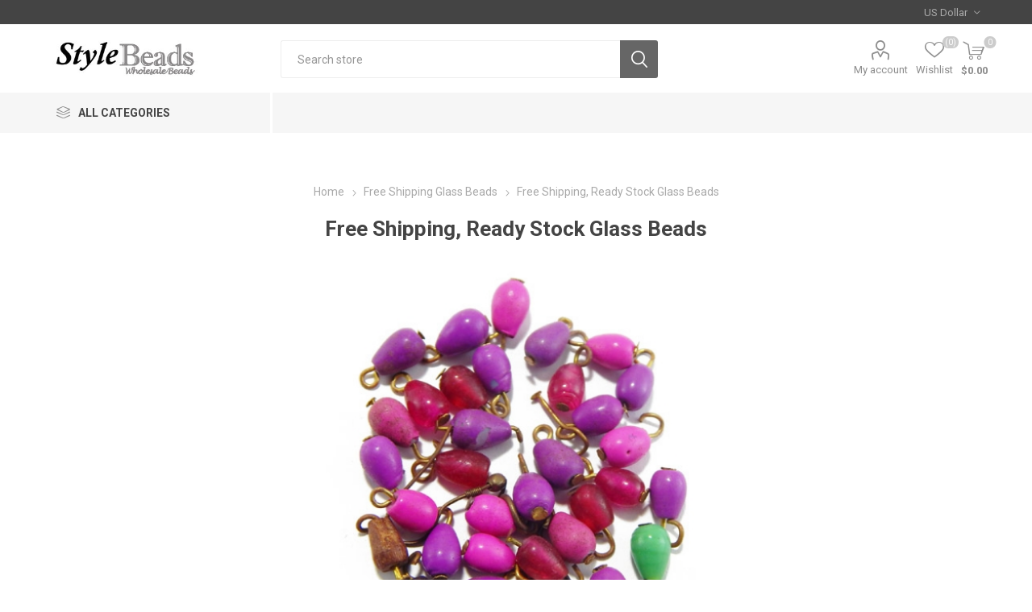

--- FILE ---
content_type: text/html; charset=utf-8
request_url: https://www.beadsportal.com/glass-beads-333-2
body_size: 37074
content:
<!DOCTYPE html><html lang=en class=html-product-details-page><head><title>Glass Beads, Free and Fast Shipping &amp; Ready Stock Beads. Glass Beads and Jewelry Beads Wholesale Supplier. Beads Supplier &amp; Wholesale Bead manufacturer of Gemstone Beads, Glass Beads, Wooden &amp; Metal Beads</title><meta charset=UTF-8><meta name=description content="Glass beads wholesale store. Ready stock free shipping and fast shipping beads store, bulk beads supplier from India. Glass beads manufacturer and wholesale supplier."><meta name=keywords content="wholesale beads,Glass beads,Fast Shipping Beads,lampwork beads,beads wholesale,ready stock beads,free shipping beads,cheap beads,bulk beads,beads supplier,indian beads,round beads,oval beads"><meta name=generator content=nopCommerce><meta name=viewport content="width=device-width, initial-scale=1, maximum-scale=1, user-scalable=0"><link rel=preload as=font href=/Themes/Emporium/Content/icons/emporium-icons.woff crossorigin><link href="https://fonts.googleapis.com/css?family=Roboto:300,400,700&amp;subset=cyrillic-ext,greek-ext&amp;display=swap" rel=stylesheet><meta property=og:type content=product><meta property=og:title content="Free Shipping, Ready Stock Glass Beads"><meta property=og:description content="Glass beads wholesale store. Ready stock free shipping and fast shipping beads store, bulk beads supplier from India. Glass beads manufacturer and wholesale supplier."><meta property=og:image content=https://www.beadsportal.com/images/thumbs/0011385_free-shipping-ready-stock-glass-beads_510.jpeg><meta property=og:image:url content=https://www.beadsportal.com/images/thumbs/0011385_free-shipping-ready-stock-glass-beads_510.jpeg><meta property=og:url content=https://www.beadsportal.com/glass-beads-333-2><meta property=og:site_name content="Beads Portal : Wholesale Beads Store"><meta property=twitter:card content=summary><meta property=twitter:site content="Beads Portal : Wholesale Beads Store"><meta property=twitter:title content="Free Shipping, Ready Stock Glass Beads"><meta property=twitter:description content="Glass beads wholesale store. Ready stock free shipping and fast shipping beads store, bulk beads supplier from India. Glass beads manufacturer and wholesale supplier."><meta property=twitter:image content=https://www.beadsportal.com/images/thumbs/0011385_free-shipping-ready-stock-glass-beads_510.jpeg><meta property=twitter:url content=https://www.beadsportal.com/glass-beads-333-2><script async src="https://www.googletagmanager.com/gtag/js?id=G-0C2460RBPB"></script><script>function gtag(){dataLayer.push(arguments)}window.dataLayer=window.dataLayer||[];gtag("js",new Date);gtag("config","G-0C2460RBPB")</script><link href=/Themes/Emporium/Content/css/styles.css rel=stylesheet><link href=/Themes/Emporium/Content/css/tables.css rel=stylesheet><link href=/Themes/Emporium/Content/css/mobile.css rel=stylesheet><link href=/Themes/Emporium/Content/css/480.css rel=stylesheet><link href=/Themes/Emporium/Content/css/768.css rel=stylesheet><link href=/Themes/Emporium/Content/css/1024.css rel=stylesheet><link href=/Themes/Emporium/Content/css/1280.css rel=stylesheet><link href=/Themes/Emporium/Content/css/1600.css rel=stylesheet><link href=/Plugins/SevenSpikes.Core/Styles/slick-slider-1.6.0.css rel=stylesheet><link href=/Plugins/SevenSpikes.Core/Styles/perfect-scrollbar.min.css rel=stylesheet><link href=/lib_npm/magnific-popup/magnific-popup.css rel=stylesheet><link href=/Plugins/SevenSpikes.Nop.Plugins.InstantSearch/Themes/Emporium/Content/InstantSearch.css rel=stylesheet><link href=/Plugins/SevenSpikes.Nop.Plugins.AjaxCart/Themes/Emporium/Content/ajaxCart.css rel=stylesheet><link href="/Themes/Emporium/Content/css/theme.custom-1.css?v=9" rel=stylesheet><body class=product-details-page-body><div class=ajax-loading-block-window style=display:none></div><div id=dialog-notifications-success title=Notification style=display:none></div><div id=dialog-notifications-error title=Error style=display:none></div><div id=dialog-notifications-warning title=Warning style=display:none></div><div id=bar-notification class=bar-notification-container data-close=Close></div><!--[if lte IE 8]><div style=clear:both;height:59px;text-align:center;position:relative><a href=http://www.microsoft.com/windows/internet-explorer/default.aspx target=_blank> <img src=/Themes/Emporium/Content/img/ie_warning.jpg height=42 width=820 alt="You are using an outdated browser. For a faster, safer browsing experience, upgrade for free today."> </a></div><![endif]--><div class=master-wrapper-page><div class=responsive-nav-wrapper-parent><div class=responsive-nav-wrapper><div class=menu-title><span>Menu</span></div><div class=search-wrap><span>Search</span></div><div class=mobile-logo><a href="/" class=logo> <img alt="Beads Portal : Wholesale Beads Store" title="Beads Portal : Wholesale Beads Store" src=https://www.beadsportal.com/images/thumbs/0012365_logo4.jpeg></a></div><div class=shopping-cart-link></div><div class=personal-button id=header-links-opener><span>Personal menu</span></div></div></div><div class=header><div class=header-upper><div class=header-selectors-wrapper><div class="currency-selector desktop"><select id=customerCurrency name=customerCurrency onchange=setLocation(this.value) aria-label="Currency selector"><option selected value="https://www.beadsportal.com/changecurrency/1?returnUrl=%2Fglass-beads-333-2">US Dollar<option value="https://www.beadsportal.com/changecurrency/6?returnUrl=%2Fglass-beads-333-2">Euro</select></div><div class="currency-selector mobile mobile-selector"><div class="current-currency-selector selector-title">US Dollar</div><div class="currency-selector-options mobile-collapse"><div class=selector-options-item><input type=radio name=currency-selector id=currency-0 value="https://www.beadsportal.com/changecurrency/1?returnurl=%2Fglass-beads-333-2" onclick=setLocation(this.value) checked> <label for=currency-0>US Dollar</label></div><div class=selector-options-item><input type=radio name=currency-selector id=currency-1 value="https://www.beadsportal.com/changecurrency/6?returnurl=%2Fglass-beads-333-2" onclick=setLocation(this.value)> <label for=currency-1>Euro</label></div></div></div></div></div><div class=header-lower><div class=header-logo><a href="/" class=logo> <img alt="Beads Portal : Wholesale Beads Store" title="Beads Portal : Wholesale Beads Store" src=https://www.beadsportal.com/images/thumbs/0012365_logo4.jpeg></a></div><div class="search-box store-search-box"><div class=close-side-menu><span class=close-side-menu-text>Search store</span> <span class=close-side-menu-btn>Close</span></div><form method=get id=small-search-box-form action=/search><input type=text class=search-box-text id=small-searchterms autocomplete=off name=q placeholder="Search store" aria-label="Search store"> <input type=hidden class=instantSearchResourceElement data-highlightfirstfoundelement=true data-minkeywordlength=3 data-defaultproductsortoption=0 data-instantsearchurl=/instantSearchFor data-searchpageurl=/search data-searchinproductdescriptions=true data-numberofvisibleproducts=5 data-noresultsresourcetext=" No data found."> <button type=submit class="button-1 search-box-button">Search</button></form></div><div class=header-links-wrapper><div class=header-links><ul><li><a href=/customer/info class="ico-account opener" data-loginurl=/login>My account</a><div class=profile-menu-box><div class=close-side-menu><span class=close-side-menu-text>My account</span> <span class=close-side-menu-btn>Close</span></div><div class=header-form-holder><a href="/register?returnUrl=%2Fglass-beads-333-2" class=ico-register>Register</a> <a href="/login?returnUrl=%2Fglass-beads-333-2" class=ico-login>Log in</a></div></div><li><a href=/wishlist class=ico-wishlist> <span class=wishlist-label>Wishlist</span> <span class=wishlist-qty>(0)</span> </a></ul><div class=mobile-flyout-wrapper><div class=close-side-menu><span class=close-side-menu-text>Shopping cart</span> <span class=close-side-menu-btn>Close</span></div><div id=flyout-cart class=flyout-cart data-removeitemfromcarturl=/EmporiumTheme/RemoveItemFromCart data-flyoutcarturl=/EmporiumTheme/FlyoutShoppingCart><div id=topcartlink><a href=/cart class=ico-cart> <span class=cart-qty>0</span> <span class=cart-label> $0.00 </span> </a></div><div class=mini-shopping-cart><div class=flyout-cart-scroll-area><p>You have no items in your shopping cart.</div></div></div></div></div></div></div><div class=header-menu-parent><div class="header-menu categories-in-side-panel"><div class=category-navigation-list-wrapper><span class=category-navigation-title>All Categories</span><ul class="category-navigation-list sticky-flyout"></ul></div><div class=close-menu><span class=close-menu-text>Menu</span> <span class=close-menu-btn>Close</span></div><input type=hidden value=false id=isRtlEnabled><ul class=top-menu><li class=all-categories><span>All Categories</span><div class=plus-button></div><div class=sublist-wrap><ul class=sublist><li class=back-button><span>Back</span><li class=root-category-items><a class=with-subcategories href=/mix-beads>Mix Beads</a><div class=plus-button></div><div class=sublist-wrap><ul class=sublist><li class=back-button><span>Back</span><li><a href=/glass-beads-mix>Plain Mix Beads</a><li><a href=/lampwork-fancy-mix>Lampwork Fancy Mix</a></ul></div><li class=root-category-items><a class=with-subcategories href=/fashion-jewelry>Fashion Jewelry</a><div class=plus-button></div><div class=sublist-wrap><ul class=sublist><li class=back-button><span>Back</span><li><a href=/glass-beads-earrings>Fashion Earrings</a><li><a href=/fashion-necklace>Necklace and Necklace Set</a><li><a href=/bracelet-wholesale>Bracelet</a></ul></div><li class=root-category-items><a class=with-subcategories href=/gem-stone-jewelry>Gem Stone Jewelry</a><div class=plus-button></div><div class=sublist-wrap><ul class=sublist><li class=back-button><span>Back</span><li><a href=/gems-stone-necklace>Gemstone Necklace</a><li><a href=/bracelet-sets>Bracelet</a><li><a href=/fashion-earrings>Earrings</a></ul></div><li class=root-category-items><a class=with-subcategories href=/gemstonebead>Gem Stone Beads</a><div class=plus-button></div><div class=sublist-wrap><ul class=sublist><li class=back-button><span>Back</span><li><a href=/4mm-round-gem-stone-beads>4mm Round Gem Stone Beads</a><li><a href=/5mm-round-beads>5mm Round Gem Stone Beads</a><li><a href=/6mm-round-gem-stone-beads>6mm Round Gem Stone Beads</a><li><a href=/7mm-round-semi-precious-beads>7mm Round Gemstone Beads</a><li><a href=/8mm-stone-beads>8mm Round Gemstone Beads</a><li><a href=/chips-beads-stone>Semi Precious Chips Beads</a><li><a href=/plain-oval-beads>Oval Shape Gem Stone Beads</a><li><a href=/rondelle-gemstone-beads>Rondelle Shape Gem Stone Beads</a><li><a href=/coin-beads-wholesale>Coin Shape Gem Stone Beads</a><li><a href=/tube-gemstone-beads>Tube Shape Gem Stone Beads</a><li><a href=/tyre-wheel-beads>Wheel Shape Gem Stone Beads</a><li><a href=/brick-beads-wholesale>Rectangle Shape Gem Stone Beads</a><li><a href=/drop-shape-gemstone-beads>Drop Gemstone Beads</a><li><a href=/faceted-oval-beads>Faceted Oval Gem Stone Beads</a><li><a href=/heart-gemstone-beads>Heart Shape Gemstone Beads</a><li><a href=/faceted-coin-beads>Faceted Coin Gem Stone Beads</a><li><a href=/diamond-gemstone-beads>Diamond Shape Gemstone Beads</a><li><a href=/faceted-tyre-wheel-beads>Faceted Tyre Wheel Gem Stone Beads</a><li><a href=/triangle-gemstone-beads>Triangle Shape Gemstone Beads</a><li><a href=/faceted-top-drill-drop>Faceted Top Drill Drop Gem Stone Beads</a><li><a href=/chicklet-beads>Chicklet Shape Gemstone Beads</a><li><a href=/faceted-brick-beads>Faceted Brick Gem Stone Beads</a><li><a href=/pear-gemstone-beads>Pear Shape Gemstone Beads</a><li><a href=/faceted-chiclet-beads>Faceted Chiclet Gem Stone Beads</a></ul></div><li class=root-category-items><a href=/lampwork-beads-set>Lampwork Beads Set</a><li class=root-category-items><a href=/mala-wholesale>Meditation Mala</a><li class=root-category-items><a href=/round-glass-beads>Round Glass Beads</a><li class=root-category-items><a class=with-subcategories href=/glass-beads-wholesale>Glass Beads</a><div class=plus-button></div><div class=sublist-wrap><ul class=sublist><li class=back-button><span>Back</span><li><a href=/plain-glass-beads-2>Plain Glass Beads</a><li><a href=/big-hole-plain-glass-beads>Big Hole Glass Beads</a></ul></div><li class=root-category-items><a class=with-subcategories href=/metal-beads>Metal Beads</a><div class=plus-button></div><div class=sublist-wrap><ul class=sublist><li class=back-button><span>Back</span><li><a href=/metal-beads-silver>Silver Finish Copper Beads</a><li><a href=/matte-metal-beads>Silver Matte Finish Copper Beads</a><li><a href=/baali-beads>Silver Finish Casting Beads</a><li><a href=/color-metal-beads>Copper Colored Metal Beads</a></ul></div><li class=root-category-items><a class=with-subcategories href=/earrings>Earrings</a><div class=plus-button></div><div class=sublist-wrap><ul class=sublist><li class=back-button><span>Back</span><li><a href=/fancy-stone-earrings>Fancy Stone Earrings</a><li><a href=/fancy-earrings>Fancy Earrings</a><li><a href=/rudraksha-earrings>Rudraksha Earrings</a></ul></div><li class=root-category-items><a href=/findings>Metal Findings</a><li class=root-category-items><a href=/clay-beads>Clay Beads</a><li class=root-category-items><a class=with-subcategories href=/lampwork-beads-wholesale>Lampwork Beads</a><div class=plus-button></div><div class=sublist-wrap><ul class=sublist><li class=back-button><span>Back</span><li><a href=/bumpy-lampwork-beads>Bumpy Lamp work Beads</a><li><a href=/fancy-lampwork-beads>New Fancy Lamp work Beads</a><li><a href=/beads-wholesale-2>Exclusive Lamp Work Beads</a><li><a href=/lampwork-beads-wholesale-2>Spotted Lampwork Beads</a><li><a href=/beads-wholesale>Flower Lamp work Beads</a><li><a href=/gold-decoration-lampwork-beads>Gold Decoration Lampwork Beads</a><li><a href=/line-art-lampwork-beads>Line Art Lampwork Beads</a></ul></div><li class=root-category-items><a href=/pandora-beads>Pandora Beads</a><li class=root-category-items><a href=/rudraksha>Rudraksha Strings</a><li class=root-category-items><a href=/tassels>Tassels</a><li class=root-category-items><a href=/bone-hair-pipes>Bone &amp; Horn Hair Pipes</a><li class=root-category-items><a class=with-subcategories href=/cotton-cord>Round Waxed Cotton Cord</a><div class=plus-button></div><div class=sublist-wrap><ul class=sublist><li class=back-button><span>Back</span><li><a href=/05mm-round-waxed-cotton-cord>0.5mm Round Waxed Cotton Cord</a><li><a href=/1-mm-round-waxed-cotton-cord>1 mm Round Waxed Cotton Cord</a><li><a href=/15mm-round-waxed-cotton-cord>1.5mm Round Waxed Cotton Cord</a></ul></div><li class=root-category-items><a href=/key-chains>Key Chains</a></ul></div></ul><div class=mobile-menu-items></div></div></div></div><div class=overlayOffCanvas></div><div class=master-wrapper-content><div class=ajaxCartInfo data-getajaxcartbuttonurl=/NopAjaxCart/GetAjaxCartButtonsAjax data-productpageaddtocartbuttonselector=.add-to-cart-button data-productboxaddtocartbuttonselector=.product-box-add-to-cart-button data-productboxproductitemelementselector=.product-item data-usenopnotification=False data-nopnotificationcartresource="The product has been added to your &lt;a href=&#34;/cart&#34;>shopping cart&lt;/a>" data-nopnotificationwishlistresource="The product has been added to your &lt;a href=&#34;/wishlist&#34;>wishlist&lt;/a>" data-enableonproductpage=True data-enableoncatalogpages=True data-minishoppingcartquatityformattingresource=({0}) data-miniwishlistquatityformattingresource=({0}) data-addtowishlistbuttonselector=.add-to-wishlist-button></div><input id=addProductVariantToCartUrl name=addProductVariantToCartUrl type=hidden value=/AddProductFromProductDetailsPageToCartAjax> <input id=addProductToCartUrl name=addProductToCartUrl type=hidden value=/AddProductToCartAjax> <input id=miniShoppingCartUrl name=miniShoppingCartUrl type=hidden value=/MiniShoppingCart> <input id=flyoutShoppingCartUrl name=flyoutShoppingCartUrl type=hidden value=/NopAjaxCartFlyoutShoppingCart> <input id=checkProductAttributesUrl name=checkProductAttributesUrl type=hidden value=/CheckIfProductOrItsAssociatedProductsHasAttributes> <input id=getMiniProductDetailsViewUrl name=getMiniProductDetailsViewUrl type=hidden value=/GetMiniProductDetailsView> <input id=flyoutShoppingCartPanelSelector name=flyoutShoppingCartPanelSelector type=hidden value=#flyout-cart> <input id=shoppingCartMenuLinkSelector name=shoppingCartMenuLinkSelector type=hidden value=.cart-qty> <input id=wishlistMenuLinkSelector name=wishlistMenuLinkSelector type=hidden value=span.wishlist-qty><div class=master-column-wrapper><div class=center-1><div class="page product-details-page"><div class=page-body><form method=post id=product-details-form action=/glass-beads-333-2><div itemscope itemtype=http://schema.org/Product><meta itemprop=name content="Free Shipping, Ready Stock Glass Beads"><meta itemprop=sku content=RSN-333><meta itemprop=gtin content=""><meta itemprop=mpn content=""><meta itemprop=description content="Glass Beads, Free and Fast Shipping"><meta itemprop=image content=https://www.beadsportal.com/images/thumbs/0011385_free-shipping-ready-stock-glass-beads_510.jpeg><div itemprop=offers itemscope itemtype=http://schema.org/Offer><meta itemprop=url content=https://www.beadsportal.com/glass-beads-333-2><meta itemprop=price content=6.00><meta itemprop=priceCurrency content=USD><meta itemprop=priceValidUntil><meta itemprop=availability content=http://schema.org/InStock></div><div itemprop=review itemscope itemtype=http://schema.org/Review><meta itemprop=author content=ALL><meta itemprop=url content=/productreviews/8804></div></div><div data-productid=8804><div class=product-essential><div class=mobile-name-holder></div><div class=mobile-prev-next-holder></div><div class=gallery><div class=picture><img alt="Glass Beads, Free and Fast Shipping" src=https://www.beadsportal.com/images/thumbs/0011385_free-shipping-ready-stock-glass-beads_510.jpeg title="Glass Beads, Free and Fast Shipping" id=main-product-img-8804></div></div><div class=overview><div class=prev-next-holder></div><div class=breadcrumb><ul itemscope itemtype=http://schema.org/BreadcrumbList><li><span> <a href="/"> <span>Home</span> </a> </span> <span class=delimiter>/</span><li itemprop=itemListElement itemscope itemtype=http://schema.org/ListItem><a href=/free-shipping-glass-beads itemprop=item> <span itemprop=name>Free Shipping Glass Beads</span> </a> <span class=delimiter>/</span><meta itemprop=position content=1><li itemprop=itemListElement itemscope itemtype=http://schema.org/ListItem><strong class=current-item itemprop=name>Free Shipping, Ready Stock Glass Beads</strong> <span itemprop=item itemscope itemtype=http://schema.org/Thing id=/glass-beads-333-2> </span><meta itemprop=position content=2></ul></div><div class=product-name><h1>Free Shipping, Ready Stock Glass Beads</h1></div><div class=reviews-and-compare><div class=product-reviews-overview><div class=product-review-box><div class=rating><div style=width:0%></div></div></div><div class=product-no-reviews><a href=/productreviews/8804>Be the first to review this product</a></div></div></div><div class=short-description>Glass Beads, Free and Fast Shipping</div><div class=additional-details><div class=sku><span class=label>SKU:</span> <span class=value id=sku-8804>RSN-333</span></div></div><div class=attributes-wrapper></div><div class=product-social-buttons><label class=product-social-label>Share:</label><ul class=product-social-sharing><li><a class=twitter title="Share on Twitter" href="javascript:openShareWindow(&#34;https://twitter.com/share?url=https://www.beadsportal.com/glass-beads-333-2&#34;)">Share on Twitter</a><li><a class=facebook title="Share on Facebook" href="javascript:openShareWindow(&#34;https://www.facebook.com/sharer.php?u=https://www.beadsportal.com/glass-beads-333-2&#34;)">Share on Facebook</a><li><a class=pinterest title="Share on Pinterest" href="javascript:void function(){var n=document.createElement(&#34;script&#34;);n.setAttribute(&#34;type&#34;,&#34;text/javascript&#34;);n.setAttribute(&#34;charset&#34;,&#34;UTF-8&#34;);n.setAttribute(&#34;src&#34;,&#34;https://assets.pinterest.com/js/pinmarklet.js?r=&#34;+Math.random()*99999999);document.body.appendChild(n)}()">Share on Pinterest</a><li><div class=email-a-friend><button type=button class="button-2 email-a-friend-button" onclick="setLocation(&#34;/productemailafriend/8804&#34;)">Email a friend</button></div></ul><script>function openShareWindow(n){var t=520,i=400,r=screen.height/2-i/2,u=screen.width/2-t/2;window.open(n,"sharer","top="+r+",left="+u+",toolbar=0,status=0,width="+t+",height="+i)}</script></div><div class=product-prices-box><div><div class=availability><div class=stock><span class=label>Availability:</span> <span class=value id=stock-availability-value-8804>2 in stock</span></div></div><div class=prices><div class=product-price><span id=price-value-8804 class=price-value-8804> $6.00 </span></div></div><div class=add-to-cart><div class=add-to-cart-panel><label class=qty-label for=addtocart_8804_EnteredQuantity>Qty:</label><div class=add-to-cart-qty-wrapper><input id=product_enteredQuantity_8804 class=qty-input type=text aria-label="Enter a quantity" data-val=true data-val-required="The Qty field is required." name=addtocart_8804.EnteredQuantity value=1> <span class=plus>&#x69;</span> <span class=minus>&#x68;</span></div><button type=button id=add-to-cart-button-8804 class="button-1 add-to-cart-button" data-productid=8804 onclick="return AjaxCart.addproducttocart_details(&#34;/addproducttocart/details/8804/1&#34;,&#34;#product-details-form&#34;),!1">Add to cart</button></div></div><div class=add-to-wishlist><button type=button id=add-to-wishlist-button-8804 class="button-2 add-to-wishlist-button" data-productid=8804 onclick="return AjaxCart.addproducttocart_details(&#34;/addproducttocart/details/8804/2&#34;,&#34;#product-details-form&#34;),!1"><span>Add to wishlist</span></button></div><div class=delivery><div id=free-shipping-8804 class=free-shipping>Free shipping</div></div></div></div></div></div><div class=full-description><p>Free Shipping Glass Beads<br> <strong>Size : </strong> 11 mm X 6 mm <br><strong>Approx No of Pcs per Kg :</strong>3800 pcs<br> <strong>Sold by Pack of (250 gms)</strong></div><div class=product-collateral></div><div class=product-tags-box><div class=title><strong>Product tags</strong></div><div class=product-tags-list><ul><li class=tag><a href=/beads-4 class=producttag> Beads</a> <span>(1072)</span><li class=separator>,<li class=tag><a href=/glass-beads-52 class=producttag> Glass Beads</a> <span>(1688)</span><li class=separator>,<li class=tag><a href=/free-shipping-beads class=producttag> free shipping beads</a> <span>(1545)</span><li class=separator>,<li class=tag><a href=/ready-stock-beads class=producttag> ready stock beads</a> <span>(1545)</span><li class=separator>,<li class=tag><a href=/fast-shipping-beads class=producttag> fast shipping beads</a> <span>(1545)</span><li class=separator>,<li class=tag><a href=/wholesale-beads-2 class=producttag> wholesale beads</a> <span>(1545)</span><li class=separator>,<li class=tag><a href=/bulk-beads class=producttag> bulk beads</a> <span>(1545)</span><li class=separator>,<li class=tag><a href=/jewelry-beads class=producttag> jewelry beads</a> <span>(1438)</span><li class=separator>,<li class=tag><a href=/indian-beads class=producttag> indian beads</a> <span>(1438)</span><li class=separator>,<li class=tag><a href=/beads-supplier class=producttag> beads supplier</a> <span>(1438)</span><li class=separator>,<li class=tag><a href=/beads-manufacturer class=producttag> beads manufacturer</a> <span>(1438)</span></ul></div></div><div class="also-purchased-products-grid product-grid"><div class=title><strong>Customers who bought this item also bought</strong></div><div class=item-grid><div class=item-box><div class=product-item data-productid=7289><div class=picture><a href=/lampwork-glass-beads-free-shipping19 title="Glass Beads, Free Shipping"> <img src="[data-uri]" data-lazyloadsrc=https://www.beadsportal.com/images/thumbs/0009866_ready-stock-free-shipping-glass-beads_360.jpeg alt="Glass Beads, Free Shipping" title="Glass Beads, Free Shipping" class=picture-img> </a><div class=btn-wrapper><button type=button title="Add to wishlist" class="button-2 add-to-wishlist-button" onclick="return AjaxCart.addproducttocart_catalog(&#34;/addproducttocart/catalog/7289/2/1&#34;),!1">Add to wishlist</button></div></div><div class=details><h2 class=product-title><a href=/lampwork-glass-beads-free-shipping19>Ready Stock, Free Shipping Glass Beads</a></h2><div class=product-rating-box title="0 review(s)"><div class=rating><div style=width:0%></div></div></div><div class=description>Lampwork Glass Beads, Free Shipping</div><div class=add-info><div class=prices><span class="price actual-price">$8.00</span></div><div class=buttons><button type=button class="button-2 product-box-add-to-cart-button" onclick="return AjaxCart.addproducttocart_catalog(&#34;/addproducttocart/catalog/7289/1/1&#34;),!1">Add to cart</button></div></div></div></div></div><div class=item-box><div class=product-item data-productid=7327><div class=picture><a href=/lampwork-glass-beads-free-shipping57 title="Glass Beads, Free Shipping"> <img src="[data-uri]" data-lazyloadsrc=https://www.beadsportal.com/images/thumbs/0009906_ready-stock-free-shipping-glass-beads_360.jpeg alt="Glass Beads, Free Shipping" title="Glass Beads, Free Shipping" class=picture-img> </a><div class=btn-wrapper><button type=button title="Add to wishlist" class="button-2 add-to-wishlist-button" onclick="return AjaxCart.addproducttocart_catalog(&#34;/addproducttocart/catalog/7327/2/1&#34;),!1">Add to wishlist</button></div></div><div class=details><h2 class=product-title><a href=/lampwork-glass-beads-free-shipping57>Ready Stock, Free Shipping Glass Beads</a></h2><div class=product-rating-box title="0 review(s)"><div class=rating><div style=width:0%></div></div></div><div class=description>Lampwork Glass Beads, Free Shipping</div><div class=add-info><div class=prices><span class="price actual-price">$8.00</span></div><div class=buttons><button type=button class="button-2 product-box-add-to-cart-button" onclick="return AjaxCart.addproducttocart_catalog(&#34;/addproducttocart/catalog/7327/1/1&#34;),!1">Add to cart</button></div></div></div></div></div><div class=item-box><div class=product-item data-productid=7466><div class=picture><a href=/jewelry-glass-beads-free-shipping1-2 title="Free Shipping, Glass Beads"> <img src="[data-uri]" data-lazyloadsrc=https://www.beadsportal.com/images/thumbs/0010316_free-shipping-ready-stock-glass-beads_360.jpeg alt="Free Shipping, Glass Beads" title="Free Shipping, Glass Beads" class=picture-img> </a><div class=btn-wrapper><button type=button title="Add to wishlist" class="button-2 add-to-wishlist-button" onclick="return AjaxCart.addproducttocart_catalog(&#34;/addproducttocart/catalog/7466/2/1&#34;),!1">Add to wishlist</button></div></div><div class=details><h2 class=product-title><a href=/jewelry-glass-beads-free-shipping1-2>Free Shipping, Ready Stock Glass Beads</a></h2><div class=product-rating-box title="0 review(s)"><div class=rating><div style=width:0%></div></div></div><div class=description>Glass Beads, Free and Fast Shipping</div><div class=add-info><div class=prices><span class="price actual-price">$6.00</span></div><div class=buttons><button type=button class="button-2 product-box-add-to-cart-button" onclick="return AjaxCart.addproducttocart_catalog(&#34;/addproducttocart/catalog/7466/1/1&#34;),!1">Add to cart</button></div></div></div></div></div><div class=item-box><div class=product-item data-productid=7477><div class=picture><a href=/jewelry-glass-beads-free-shipping12 title="Free Shipping, Glass Beads"> <img src="[data-uri]" data-lazyloadsrc=https://www.beadsportal.com/images/thumbs/0010327_free-shipping-ready-stock-glass-beads_360.jpeg alt="Free Shipping, Glass Beads" title="Free Shipping, Glass Beads" class=picture-img> </a><div class=btn-wrapper><button type=button title="Add to wishlist" class="button-2 add-to-wishlist-button" onclick="return AjaxCart.addproducttocart_catalog(&#34;/addproducttocart/catalog/7477/2/1&#34;),!1">Add to wishlist</button></div></div><div class=details><h2 class=product-title><a href=/jewelry-glass-beads-free-shipping12>Free Shipping, Ready Stock Glass Beads</a></h2><div class=product-rating-box title="0 review(s)"><div class=rating><div style=width:0%></div></div></div><div class=description>Glass Beads, Free and Fast Shipping</div><div class=add-info><div class=prices><span class="price actual-price">$6.00</span></div><div class=buttons><button type=button class="button-2 product-box-add-to-cart-button" onclick="return AjaxCart.addproducttocart_catalog(&#34;/addproducttocart/catalog/7477/1/1&#34;),!1">Add to cart</button></div></div></div></div></div><div class=item-box><div class=product-item data-productid=7606><div class=picture><a href=/jewelry-glass-beads-free-shipping141 title="Free Shipping, Glass Beads"> <img src="[data-uri]" data-lazyloadsrc=https://www.beadsportal.com/images/thumbs/0010508_free-shipping-ready-stock-glass-beads_360.jpeg alt="Free Shipping, Glass Beads" title="Free Shipping, Glass Beads" class=picture-img> </a><div class=btn-wrapper><button type=button title="Add to wishlist" class="button-2 add-to-wishlist-button" onclick="return AjaxCart.addproducttocart_catalog(&#34;/addproducttocart/catalog/7606/2/1&#34;),!1">Add to wishlist</button></div></div><div class=details><h2 class=product-title><a href=/jewelry-glass-beads-free-shipping141>Free Shipping, Ready Stock Glass Beads</a></h2><div class=product-rating-box title="0 review(s)"><div class=rating><div style=width:0%></div></div></div><div class=description>Glass Beads, Free and Fast Shipping</div><div class=add-info><div class=prices><span class="price actual-price">$6.00</span></div><div class=buttons><button type=button class="button-2 product-box-add-to-cart-button" onclick="return AjaxCart.addproducttocart_catalog(&#34;/addproducttocart/catalog/7606/1/1&#34;),!1">Add to cart</button></div></div></div></div></div></div></div><div class=carousel-wrapper></div></div><input name=__RequestVerificationToken type=hidden value=CfDJ8D-6YZPv50JFrnzl4-mzZcdrc9KZgEb4pZxldu9dJ_7e6NjAT1Yaw8lRpKM0JIC3-TAouPIpBTPaMwCE1RccciDt66GaM9Eog6xO620xS8gn9Hb6BVXmHRxsH4d2wM0FBHcIq7HM8byLqqoz7JRswxk></form></div></div></div></div></div><div class=footer><div class=footer-upper></div><div class=footer-middle><div class=footer-block><div class=title><strong>Information</strong></div><ul class=list><li><a href=/sitemap>Sitemap</a><li><a href=/contactus>Contact us</a><li><a href=/search>Search</a><li><a href=/news>News</a><li><a href=/blog>Blog</a><li><a href=/newproducts>New products</a><li><a href=/faq>FAQ</a><li><a href=/payment-options>Payment Options</a><li><a href=/shipping-returns>Shipping &amp; Returns</a></ul></div><div class=footer-block><div class=title><strong>My account</strong></div><ul class=list><li><a href=/customer/info>My account</a><li><a href=/order/history>Orders</a><li><a href=/customer/addresses>Addresses</a><li><a href=/recentlyviewedproducts>Recently viewed products</a><li><a href=/cart>Shopping cart</a><li><a href=/wishlist>Wishlist</a></ul></div><div class=footer-block><div class=title><strong>Customer service</strong></div><ul class=list></ul></div><div class=socials-and-payments><div class=social-icons><div class=title><strong>Follow us</strong></div><ul class=social-sharing><li><a target=_blank class=twitter href=https://twitter.com/beadportal rel="noopener noreferrer" aria-label=Twitter></a><li><a target=_blank class=facebook href=http://www.facebook.com/beadsportal rel="noopener noreferrer" aria-label=Facebook></a><li><a target=_blank class=youtube href=https://www.youtube.com/@beadsportal rel="noopener noreferrer" aria-label=YouTube></a><li><a class=rss href=/news/rss/1 aria-label=RSS></a></ul></div><div class=pay-options><h3 class=title>Payment options</h3><img src=/Themes/Emporium/Content/img/pay_icon1.png alt=""> <img src=/Themes/Emporium/Content/img/pay_icon2.png alt=""> <img src=/Themes/Emporium/Content/img/pay_icon3.png alt=""> <img src=/Themes/Emporium/Content/img/pay_icon6.png alt=""></div></div></div><div class=footer-lower><div class=footer-powered-by>Powered by <a href="https://www.nopcommerce.com/">nopCommerce</a></div><div class=footer-designed-by>Designed by <a href="https://www.nop-templates.com/" target=_blank>Nop-Templates.com</a></div><div class=footer-disclaimer>Copyright &copy; 2025 Beads Portal : Wholesale Beads Store. All rights reserved.</div></div></div></div><script src=/lib_npm/jquery/jquery.min.js></script><script src=/lib_npm/jquery-validation/jquery.validate.min.js></script><script src=/lib_npm/jquery-validation-unobtrusive/jquery.validate.unobtrusive.min.js></script><script src=/lib_npm/jquery-ui-dist/jquery-ui.min.js></script><script src=/lib_npm/jquery-migrate/jquery-migrate.min.js></script><script src=/Plugins/SevenSpikes.Core/Scripts/iOS-12-array-reverse-fix.min.js></script><script src=/js/public.common.js></script><script src=/js/public.ajaxcart.js></script><script src=/js/public.countryselect.js></script><script src=/lib/kendo/2020.1.406/js/kendo.core.min.js></script><script src=/lib/kendo/2020.1.406/js/kendo.userevents.min.js></script><script src=/lib/kendo/2020.1.406/js/kendo.draganddrop.min.js></script><script src=/lib/kendo/2020.1.406/js/kendo.popup.min.js></script><script src=/lib/kendo/2020.1.406/js/kendo.window.min.js></script><script src=/Plugins/SevenSpikes.Nop.Plugins.InstantSearch/Scripts/InstantSearch.min.js></script><script src=/lib/kendo/2020.1.406/js/kendo.data.min.js></script><script src=/lib/kendo/2020.1.406/js/kendo.list.min.js></script><script src=/lib/kendo/2020.1.406/js/kendo.autocomplete.min.js></script><script src=/lib/kendo/2020.1.406/js/kendo.fx.min.js></script><script src=/lib_npm/magnific-popup/jquery.magnific-popup.min.js></script><script src=/Plugins/SevenSpikes.Core/Scripts/sevenspikes.core.min.js></script><script src=/Plugins/SevenSpikes.Core/Scripts/jquery.json-2.4.min.js></script><script src=/Plugins/SevenSpikes.Nop.Plugins.AjaxCart/Scripts/AjaxCart.min.js></script><script src=/Plugins/SevenSpikes.Core/Scripts/footable.min.js></script><script src=/Plugins/SevenSpikes.Core/Scripts/perfect-scrollbar.min.js></script><script src=/Plugins/SevenSpikes.Core/Scripts/sevenspikes.theme.min.js></script><script src=/Plugins/SevenSpikes.Core/Scripts/slick-slider-1.6.0.min.js></script><script src=/Themes/Emporium/Content/scripts/emporium.js></script><script>$(document).ready(function(){$("#addtocart_8804_EnteredQuantity").on("keydown",function(n){if(n.keyCode==13)return $("#add-to-cart-button-8804").trigger("click"),!1});$("#product_enteredQuantity_8804").on("input propertychange paste",function(){var n={productId:8804,quantity:$("#product_enteredQuantity_8804").val()};$(document).trigger({type:"product_quantity_changed",changedData:n})})})</script><script>$(document).on("product_attributes_changed",function(n){n.changedData.isFreeShipping?$("#free-shipping-"+n.changedData.productId).removeClass("invisible"):$("#free-shipping-"+n.changedData.productId).addClass("invisible")})</script><script id=instantSearchItemTemplate type=text/x-kendo-template>
    <div class="instant-search-item" data-url="${ data.CustomProperties.Url }">
        <a class="iOS-temp" href="${ data.CustomProperties.Url }">
            <div class="img-block">
                <img src="${ data.DefaultPictureModel.ImageUrl }" alt="${ data.Name }" title="${ data.Name }" style="border: none">
            </div>
            <div class="detail">
                <div class="title">${ data.Name }</div>
                <div class="price"># var price = ""; if (data.ProductPrice.Price) { price = data.ProductPrice.Price } # #= price #</div>           
            </div>
        </a>
    </div>
</script><script>$("#small-search-box-form").on("submit",function(n){$("#small-searchterms").val()==""&&(alert("Please enter some search keyword"),$("#small-searchterms").focus(),n.preventDefault())})</script><script>$(document).ready(function(){$(".header").on("mouseenter","#topcartlink",function(){$("#flyout-cart").addClass("active")});$(".header").on("mouseleave","#topcartlink",function(){$("#flyout-cart").removeClass("active")});$(".header").on("mouseenter","#flyout-cart",function(){$("#flyout-cart").addClass("active")});$(".header").on("mouseleave","#flyout-cart",function(){$("#flyout-cart").removeClass("active")})})</script><script>var localized_data={AjaxCartFailure:"Failed to add the product. Please refresh the page and try one more time."};AjaxCart.init(!1,".cart-qty",".header-links .wishlist-qty","#flyout-cart",localized_data)</script><div class=scroll-back-button id=goToTop></div>

--- FILE ---
content_type: text/html; charset=utf-8
request_url: https://www.beadsportal.com/NopAjaxCart/GetAjaxCartButtonsAjax
body_size: 3376
content:



        <div class="ajax-cart-button-wrapper qty-enabled" data-productid="8804" data-isproductpage="true">
                <button type="button" id="add-to-cart-button-8804" class="button-1 add-to-cart-button nopAjaxCartProductVariantAddToCartButton" data-productid="8804">
                    Add to cart
                </button>
                      

        </div>
        <div class="ajax-cart-button-wrapper qty-enabled" data-productid="7289" data-isproductpage="false">
                        <div class="add-to-cart-qty-wrapper">
                            <input data-quantityproductid="7289" type="text" class="productQuantityTextBox" value="1" />
                            <span class="plus">i</span>
                            <span class="minus">h</span>
                        </div>
                <button type="button" class="button-2 product-box-add-to-cart-button nopAjaxCartProductListAddToCartButton" data-productid="7289">
                    Add to cart
                </button>
                      

        </div>
        <div class="ajax-cart-button-wrapper qty-enabled" data-productid="7327" data-isproductpage="false">
                        <div class="add-to-cart-qty-wrapper">
                            <input data-quantityproductid="7327" type="text" class="productQuantityTextBox" value="1" />
                            <span class="plus">i</span>
                            <span class="minus">h</span>
                        </div>
                <button type="button" class="button-2 product-box-add-to-cart-button nopAjaxCartProductListAddToCartButton" data-productid="7327">
                    Add to cart
                </button>
                      

        </div>
        <div class="ajax-cart-button-wrapper qty-enabled" data-productid="7466" data-isproductpage="false">
                        <div class="add-to-cart-qty-wrapper">
                            <input data-quantityproductid="7466" type="text" class="productQuantityTextBox" value="1" />
                            <span class="plus">i</span>
                            <span class="minus">h</span>
                        </div>
                <button type="button" class="button-2 product-box-add-to-cart-button nopAjaxCartProductListAddToCartButton" data-productid="7466">
                    Add to cart
                </button>
                      

        </div>
        <div class="ajax-cart-button-wrapper qty-enabled" data-productid="7477" data-isproductpage="false">
                        <div class="add-to-cart-qty-wrapper">
                            <input data-quantityproductid="7477" type="text" class="productQuantityTextBox" value="1" />
                            <span class="plus">i</span>
                            <span class="minus">h</span>
                        </div>
                <button type="button" class="button-2 product-box-add-to-cart-button nopAjaxCartProductListAddToCartButton" data-productid="7477">
                    Add to cart
                </button>
                      

        </div>
        <div class="ajax-cart-button-wrapper qty-enabled" data-productid="7606" data-isproductpage="false">
                        <div class="add-to-cart-qty-wrapper">
                            <input data-quantityproductid="7606" type="text" class="productQuantityTextBox" value="1" />
                            <span class="plus">i</span>
                            <span class="minus">h</span>
                        </div>
                <button type="button" class="button-2 product-box-add-to-cart-button nopAjaxCartProductListAddToCartButton" data-productid="7606">
                    Add to cart
                </button>
                      

        </div>
